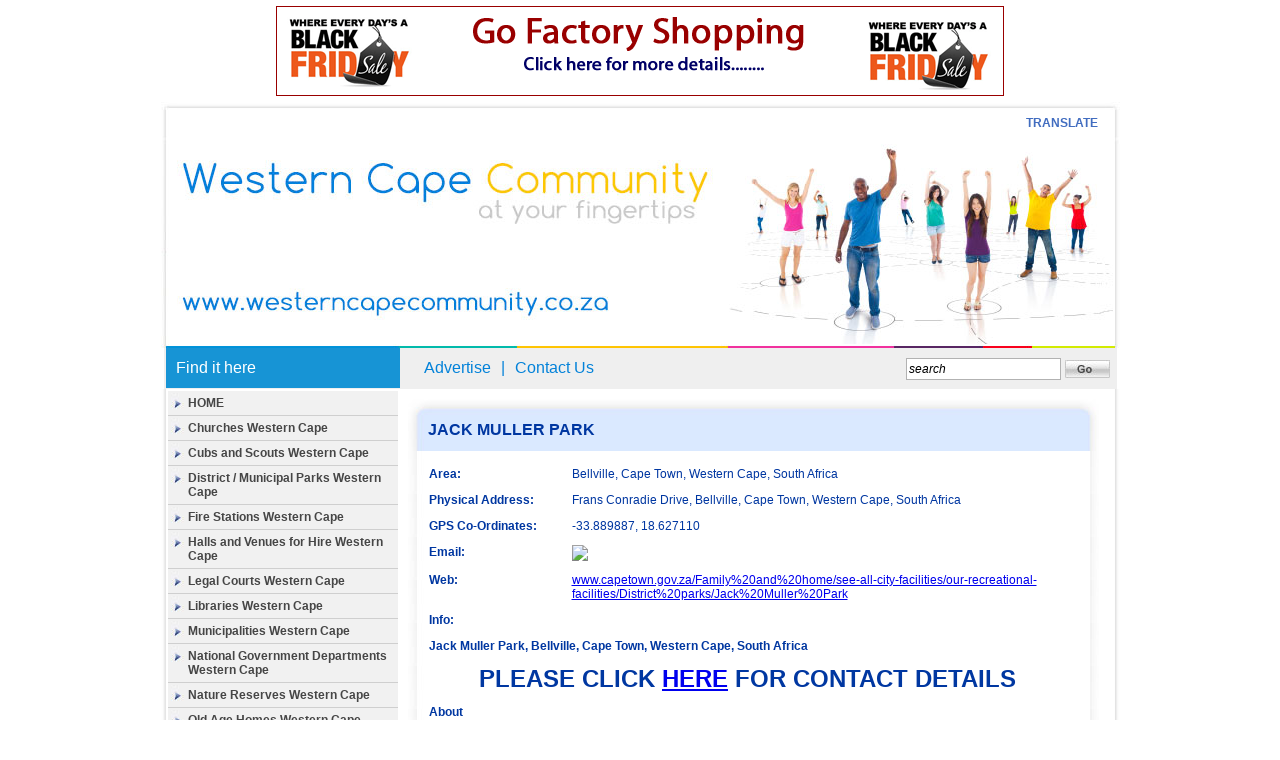

--- FILE ---
content_type: text/html
request_url: https://community-services.blaauwberg.net/district-municipal-parks-western-cape/district-municipal-parks-cape-town/jack-muller-park
body_size: 19902
content:

<!DOCTYPE html PUBLIC "-//W3C//DTD XHTML 1.0 Transitional//EN" "http://www.w3.org/TR/xhtml1/DTD/xhtml1-transitional.dtd">
<html xmlns="http://www.w3.org/1999/xhtml">
<head>
<meta http-equiv="Content-Type" content="text/html; charset=utf-8" />
<TITLE>Jack Muller Park, Bellville, Cape Town, Western Cape, South Africa</TITLE>
<META NAME="description" CONTENT="Jack Muller Park, Bellville, Cape Town, Western Cape, South Africa">
<META NAME="keywords" CONTENT="jack, muller, park, bellville, town, western, cape, south, africa">
<script type="text/javascript" src="http://maps.google.com/maps/api/js?sensor=false"></script>
<link href="/style.css" rel="stylesheet" type="text/css" />
<script language="javascript" type="text/javascript">
function checkFrm(frm){

var reg = /^([A-Za-z0-9_\-\.])+\@([A-Za-z0-9_\-\.])+\.([A-Za-z]{2,4})$/; 
var email = frm.c_email.value;

if (frm.name.value ==""){
 alert("Please enter your name. Thank you.");
    frm.name.focus();
    return (false);
	}
	
	
if (frm.phone.value ==""){
 alert("Please enter your phone number.");
    frm.phone.focus();
    return (false);
	}
	

if (frm.cell.value ==""){
 alert("Please enter your cell phone number.");
    frm.cell.focus();
    return (false);
	}
	
	
if (frm.c_email.value ==""){
 alert("Please enter your email address.");
    frm.c_email.focus();
    return (false);
	}
	
if(reg.test(email) == false) {
      alert('An Invalid Email Address has been entered');
	  frm.c_email.focus();
      return (false);
   }	
	
	
if (frm.info.value ==""){
 alert("Please enter your request.");
    frm.info.focus();
    return (false);
	}			
	
		
	
if ((frm.spamcheck.value != "e") || (frm.spamcheck.value == 'a')){
alert("You have not entered the correct answer for the spam check");
frm.spamcheck.focus();
return false;
}

	
	
}


 
  
 
  function codeAddress(address) {
     var geocoder = new google.maps.Geocoder();
     var map;
     var infowindow = new google.maps.InfoWindow();
	 var address = address;
	 var myOptions = {
      mapTypeId: google.maps.MapTypeId.ROADMAP
    }
    
	map = new google.maps.Map(document.getElementById("map_canvas"), myOptions);
		
    geocoder.geocode( { 'address': address}, function(results, status) {
		
      if (status == google.maps.GeocoderStatus.OK) {
        map.setCenter(results[0].geometry.location);
		map.setZoom(16);
        var marker = new google.maps.Marker({
            map: map, 
            position: results[0].geometry.location
        });
		 infowindow.setContent(results[0].formatted_address);
         infowindow.open(map, marker);
      } else {
        //alert("Geocode was not successful for the following reason: " + status);
		document.getElementById("map_canvas").style.display = 'none';
      }
    });
  }

</script>
</head>

<body>
<table width="959" border="0" align="center" cellpadding="0" cellspacing="0">
  <tr>
    <td>
<div class="leaderBoardContainer">

<a href="/track/track.php?name=community_FShopTopBanner" target="_blank"><img src="/banners/fshops-leaderboard-banner.gif" width="728" height="90" border="0" /></a>

</div><div class="siteHeader">
  <div class="bodyContainer">
    <div id="google_translate_element"></div>
    <div id="translateText">TRANSLATE</div>
    <script> 
function googleTranslateElementInit() {
  new google.translate.TranslateElement({
    pageLanguage: 'en',
    includedLanguages: 'af,ar,zh-CN,da,nl,en,fi,fr,de,el,it,ja,ko,ms,no,pt,ru,es,sw,sv,th,vi',
    layout: google.translate.TranslateElement.InlineLayout.SIMPLE
  }, 'google_translate_element');
}
</script><script src="http://translate.google.com/translate_a/element.js?cb=googleTranslateElementInit"></script> 
  </div>
</div>
<div class="siteHeaderImage"></div>
<div class="searchBarContainer" style="background:#efefef">
<div class="menuItem first" style="width:224px; margin-left:2px">Find it here</div>
<div class="divider" style="padding-left:-10px">&nbsp;</div>
<div class="menuItem"><a href="/western_cape_community_advertisement_specs.doc" target="_blank">Advertise</a></div>

<div class="divider">|</div>

<div class="menuItem"><a href="/contact_us.php">Contact Us</a></div>
<div class="searchForm">
<form name="form1" action="/search.php" method="post">
<input name="searchTxt" value="search" class="searchInput" style="border:1px solid #b2b2b2;" onClick="this.value=''" />
<input type="image" name="imageField" id="imageField" class="searchInput" src="/images/go_button.jpg">
</form>
</div>
</div>
</td>
  </tr>
  <tr>
    <td><div class="bodyContainer">
        <div class="menuContainer">
           
<div>
<ul>
<li><a href="/">HOME</a></li>
<li><a href="/churches-western-cape">Churches Western Cape</a></li><li><a href="/cubs-scouts">Cubs and Scouts Western Cape</a></li><li><a href="/district-municipal-parks-western-cape">District / Municipal Parks Western Cape</a></li><li><a href="/fire-stations-western-cape">Fire Stations Western Cape</a></li><li><a href="/halls-venue-hire">Halls and Venues for Hire Western Cape</a></li><li><a href="/legal-courts">Legal Courts Western Cape</a></li><li><a href="/libraries">Libraries Western Cape</a></li><li><a href="/municipalities-western-cape">Municipalities Western Cape</a></li><li><a href="/national-goverment-departments">National Government Departments Western Cape</a></li><li><a href="/nature-reserves-western-cape">Nature Reserves Western Cape</a></li><li><a href="/old-age-homes">Old Age Homes Western Cape</a></li><li><a href="/post-offices-south-africa">Post Offices South Africa</a></li><li><a href="/public-beaches-western-cape">Public Beaches Western Cape</a></li><li><a href="/public-swimming-pools-western-cape">Public Swimming Pools Western Cape</a></li><li><a href="/ratepayers-residents-associations">Ratepayers and Residents Associations Western Cape</a></li><li><a href="/recycling-depots">Recycling Depots Western Cape</a></li><li><a href="/south-african-police-stations">SAPS Police Stations Western Cape</a></li><li><a href="/service-organisations">Service Organisations Western Cape</a></li><li><a href="/social-international-clubs">Social International Clubs Western Cape</a></li><li><a href="/sports-clubs-gauteng">Sports Clubs Gauteng</a></li><li><a href="/sports-clubs-kwazulu-natal-kzn">Sports Clubs Kwazulu Natal KZN</a></li><li><a href="/sport-clubs">Sports Clubs Western Cape</a></li><li><a href="/sports-grounds-western-cape">Sports Grounds Western Cape</a></li><li><a href="/toastmasters-western-cape">Toastmasters Western Cape</a></li><li><a href="/tourism-bureaus">Tourism Bureaus Western Cape</a></li><li><a href="/vehicle-licencing-traffic-departments">Vehicle, Licencing and Traffic Departments Western Cape <a href="https://maslakescort.com">maslak escort</a></a></li></ul>

</div>        </div>
        <div class="mainBodyContainerList">
          <div style="float:right; width:100%"> 
            <!-- AddThis Button BEGIN -->
            <div class="addthis_toolbox addthis_default_style "> <a class="addthis_button_facebook_like" fb:like:layout="button_count"></a> <a class="addthis_button_tweet"></a> <a class="addthis_button_pinterest_pinit"></a> <a class="addthis_counter addthis_pill_style"></a> </div>
            <script type="text/javascript" src="http://s7.addthis.com/js/250/addthis_widget.js#pubid=xa-4e0ba2f52b221b20"></script> 
            <!-- AddThis Button END --> 
            
          </div>
          <div class="mainContainer">
            <div class="header">
              <h1>
                Jack Muller Park              </h1>
            </div>
            <div class="body">
              <div class="innerBody">
                                <table width="650" border="0" cellpadding="6" cellspacing="0">
                                    <tr>
                    <td width="131" align="left" valign="top"><strong>Area:</strong></td>
                    <td width="495" align="left" valign="top">Bellville, Cape Town, Western Cape, South Africa</td>
                  </tr>
                                    <tr>
                    <td align="left" valign="top"><strong>Physical Address:</strong></td>
                    <td align="left" valign="top">Frans Conradie Drive, Bellville, Cape Town, Western Cape, South Africa</td>
                  </tr>
                                    <tr>
                    <td align="left" valign="top"><strong>GPS Co-Ordinates:</strong></td>
                    <td align="left" valign="top">-33.889887, 18.627110</td>
                  </tr>
                                    <tr>
                    <td align="left" valign="top"><strong>Email:</strong></td>
                    <td align="left" valign="top"><img src="/includes/replace_email.php?m=az.vog.nwotepac@resuahnnaD.neeloC.com"></td>
                  </tr>
                                    <tr>
                    <td align="left" valign="top"><strong>Web:</strong></td>
                    <td align="left" valign="top"><a href="http://www.capetown.gov.za/Family%20and%20home/see-all-city-facilities/our-recreational-facilities/District%20parks/Jack%20Muller%20Park" target="_blank">www.capetown.gov.za/Family%20and%20home/see-all-city-facilities/our-recreational-facilities/District%20parks/Jack%20Muller%20Park</a></td>
                  </tr>
                                    <tr>
                    <td colspan="2" align="left" valign="top"><strong>Info:</strong><br />
                      <p>
	<strong>Jack Muller Park, Bellville, Cape Town, Western Cape, South Africa</strong></p>
<p style="text-align: center;">
	<span style="font-size:24px;"><strong>PLEASE CLICK&nbsp;<a href="http://www.capetown.gov.za/Family%20and%20home/see-all-city-facilities/our-recreational-facilities/District%20parks/Jack%20Muller%20Park">HERE</a>&nbsp;FOR CONTACT DETAILS</strong></span></p>
<p>
	<strong>About</strong><br />
	The Jack Muller Park, also known as Danie Uys Park, is situated in Bellville directly alongside the N1, at the interface of the Durban Road activity corridor. It also forms part of an important, concentrated, green&nbsp;node along the Elsieskraal river corridor.</p>
<p>
	The&nbsp;Jack Muller Park&nbsp;hosts a number of outdoor events, including corporate functions, kiddies parties, &nbsp;concerts and the soft green lawns make it a popular place for runners. The park has an amphitheatre, an outdoor gym area, and picnic facilities.</p>
<p>
	Recreation &amp; Parks works with the&nbsp;<a href="https://web.facebook.com/Friends-of-Jack-Muller-Park-989709164378883/?_rdr" target="_blank">Friends of the Jack Muller Park</a>,&nbsp;<a href="http://www.gtp.org.za/" target="_blank">Greater Tygerberg Partnership</a>,&nbsp;<a href="https://web.facebook.com/bostonbellvillespirit/?_rdr" target="_blank">Boston Spirits</a>, surrounding schools, and community organisations to maintain and improve the garden.</p>
<p>
	Read more about the history of Jack Muller Park and other district parks:<br />
	<a href="http://resource.capetown.gov.za/documentcentre/Documents/Graphics%20and%20educational%20material/A%20HISTORY%20OF%20DISTRICT%20PARKS.pdf" target="_blank">A History of Cape Town&#39;s District Parks Booklet</a></p>
<p>
	<strong>Opening hours</strong><br />
	From Sunrise to Sunset</p>
<p>
	<strong>Features and facilities</strong><br />
	Play area with Jungle Gym on rubberised flooring<br />
	Outdoor Gym Equipment<br />
	Parking<br />
	Footpath and trails (mapped out laterite &amp; paved routes)<br />
	Public toilets<br />
	Conservation Garden<br />
	Arboretum<br />
	Doggy Poo Bins</p>
<p>
	<strong>Activities</strong></p>
<p>
	Walking<br />
	Leisure and relaxation<br />
	Outdoor Exercise<br />
	Family entertainment<br />
	Dog Walking<br />
	Bird Watching</p>
<p>
	<strong>Facility size</strong><br />
	18 hectares</p>
<p>
	<strong>Document downloads</strong><br />
	<a href="http://resource.capetown.gov.za/documentcentre/Documents/Graphics%20and%20educational%20material/A%20HISTORY%20OF%20DISTRICT%20PARKS.pdf" target="_blank" title="title">A History of Cape Town&#39;s District Parks Information Booklet</a><br />
	08/11/2016, Booklet&nbsp;-&nbsp;4 MB</p>
<p>
	Please see&nbsp;<a href="http://resource.capetown.gov.za/documentcentre/Documents/Forms,%20notices,%20tariffs%20and%20lists/Recreation_Parks_Tariffs_2017_18.pdf" target="_blank">The Sport and Recreation Facility Tariff Booklet</a>&nbsp;for more information about bookings and tariffs.</p>
</td>
                  </tr>
                                    <tr>
                    <td colspan="2"><p align="center"><a href="http://doctors-hospitals-medical-cape-town-south-africa.blaauwberg.net/" target="_blank"><img src="/banners/cape_town_doctors_banner.gif" width="460" height="60" border="0" /></a></p>
                      <p align="center"><a href="http://factory-shops-cape-town-south-africa.blaauwberg.net/" target="_blank"><img src="/banners/factoryshops_banner.gif" width="460" height="60" border="0" /></a></p></td>
                  </tr>
                  <tr>
                    <td colspan="2"><div class="infoBox"><b>If there are any errors in the above information, please notify us via an email to <a href="mailto:info@westerncapecommunity.co.za?subject=Jack Muller Park">info@westerncapecommunity.co.za</a></b></div></td>
                  </tr>
                                    <tr>
                    <td colspan="2" align="center" valign="top"><br />
                      <iframe src="https://www.google.com/maps/embed?pb=!1m18!1m12!1m3!1d3311.9679434578!2d18.625254265811947!3d-33.89047942761693!2m3!1f0!2f0!3f0!3m2!1i1024!2i768!4f13.1!3m3!1m2!1s0x1dcc509a3af71007%3A0x5e79e1b5c4d056b5!2sJack+Muller+Park%2C+Frans+Conradie+Dr%2C+Boston%2C+Cape+Town%2C+7530!5e0!3m2!1sen!2sza!4v1489498512901" width="600" height="450" frameborder="0" style="border:0" allowfullscreen></iframe> <br /></td>
                  </tr>
                                    <tr>
                    <td colspan="2" valign="top"><br />
                      <form name="form1" method="post" action="/details_contact_mailer.php" onSubmit="return checkFrm(this);">
                        <div class="formContainer"> <strong><u>Contact Us</u></strong><br />
                          <br />
                          <table width="500" border="0" align="center" cellpadding="2" cellspacing="2">
                            <tr align="left" >
                              <td width="113">Name &amp; Surname: </td>
                              <td width="345"><input name="name" type="text" id="name" size="40" /></td>
                            </tr>
                            <tr align="left" >
                              <td>Tel:</td>
                              <td><input name="phone" type="text" id="phone" size="20" /></td>
                            </tr>
                            <tr align="left" >
                              <td>Cell:</td>
                              <td><input name="cell" type="text" id="cell" size="20" /></td>
                            </tr>
                            <tr align="left" >
                              <td>Email:</td>
                              <td><input name="c_email" type="text" id="c_email" size="45" /></td>
                            </tr>
                            <tr align="left" >
                              <td>Info requested:</td>
                              <td><textarea name="info" cols="35" rows="5" id="info"></textarea></td>
                            </tr>
                            <tr>
                              <td><strong>Anti Spam Check: </strong></td>
                              <td><em><span class="redText">What is the 5th letter of the alphabet ?</span>
                                <select name="spamcheck" id="spamcheck">
                                  <option value="a">a</option>
                                  <option value="b">b</option>
                                  <option value="c">c</option>
                                  <option value="d">d</option>
                                  <option value="e">e</option>
                                  <option value="f">f</option>
                                  <option value="g">g</option>
                                  <option value="h">h</option>
                                  <option value="i">i</option>
                                  <option value="j">j</option>
                                  <option value="k">k</option>
                                  <option value="l">l</option>
                                </select>
                                </em></td>
                            </tr>
                            <tr align="left" >
                              <td>&nbsp;</td>
                              <td align="right"><input type="hidden" name="toEmail" value="az.vog.nwotepac@resuahnnaD.neeloC.com" />
                                <input type="hidden" name="toCompany" value="Jack Muller Park" />
                                <input type="submit" name="Submit" value="Submit" /></td>
                            </tr>
                          </table>
                        </div>
                      </form></td>
                  </tr>
                                  </table>
                              </div>
            </div>
            <div class="footer"></div>
          </div>
        </div>
      </div></td>
  </tr>
  <tr>
    <td><div class="footerContainer">
<div>
<br />
  <a href="http://www.blaauwberg.net/copyright.php" target="_blank">&copy; Blaauwberg Online &#8482; cc</a>
  <br />
<br />

</div>
</div>



</td>
  </tr>
</table>
<script type="text/javascript" language="JavaScript">
// Define the location of count.asp
// Using a path, you may use this code in any subfolder
var tracker1='https://www.blaauwberg.net/stats/count.asp';
var tracker2='https://www.blaauwberg.net/mysqlstats/count.php';

var d=new Date(); 
var s=d.getSeconds(); 
var m=d.getMinutes();
var x=s*m;
f='' + escape(document.referrer);
if (navigator.appName=='Netscape'){b='NS';} 
if (navigator.appName=='Microsoft Internet Explorer'){b='MSIE';} 
if (navigator.appVersion.indexOf('MSIE 3')>0) {b='MSIE';}
u='' + escape(document.URL); w=screen.width; h=screen.height; 
v=navigator.appName; 
fs = window.screen.fontSmoothingEnabled;
if (v != 'Netscape') {c=screen.colorDepth;}
else {c=screen.pixelDepth;}
j=navigator.javaEnabled();
info='w=' + w + '&h=' + h + '&c=' + c + '&r=' + f + '&u='+ u + '&fs=' + fs + '&b=' + b + '&x=' + x;
//document.write('<img src="' + tracker1 + '?'+info+ '" width=0 height=0 border=0>');
document.write('<img src="' + tracker2 + '?'+info+ '" width=0 height=0 border=0>');
</script>


 <script type="text/javascript">

  var _gaq = _gaq || [];
  _gaq.push(['_setAccount', 'UA-9674520-3']);
  _gaq.push(['_trackPageview']);

  (function() {
    var ga = document.createElement('script'); ga.type = 'text/javascript'; ga.async = true;
    ga.src = ('https:' == document.location.protocol ? 'https://ssl' : 'http://www') + '.google-analytics.com/ga.js';
    var s = document.getElementsByTagName('script')[0]; s.parentNode.insertBefore(ga, s);
  })();

</script>



<script>
  (function(i,s,o,g,r,a,m){i['GoogleAnalyticsObject']=r;i[r]=i[r]||function(){
  (i[r].q=i[r].q||[]).push(arguments)},i[r].l=1*new Date();a=s.createElement(o),
  m=s.getElementsByTagName(o)[0];a.async=1;a.src=g;m.parentNode.insertBefore(a,m)
  })(window,document,'script','//www.google-analytics.com/analytics.js','ga');

  ga('create', 'UA-9674520-7', 'blaauwberg.net');
  ga('send', 'pageview');

</script>


</body>
</html>